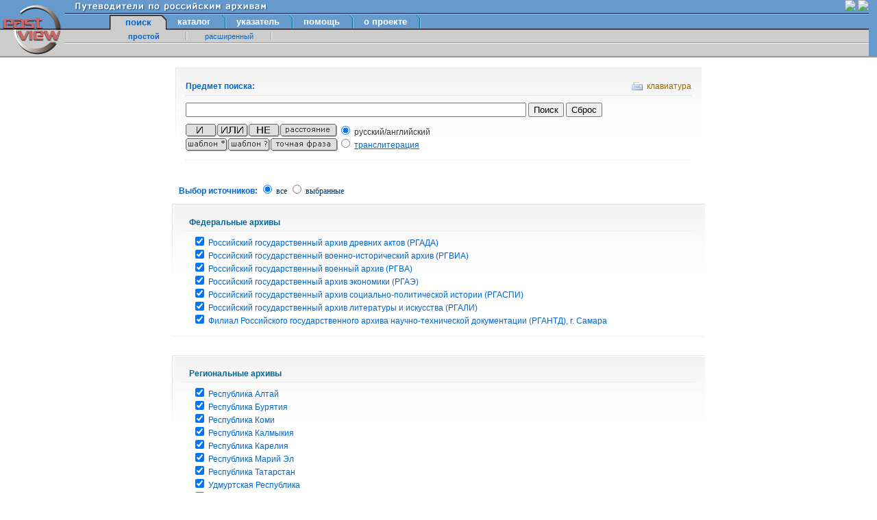

--- FILE ---
content_type: text/html;charset=UTF-8
request_url: http://guides.eastview.com/search/basic/BasicSearch.html;jsessionid=abc171ZAbC6P86VDQoCdz
body_size: 5358
content:

<!DOCTYPE HTML PUBLIC "-//W3C//DTD HTML 4.0 Transitional//EN" "http://www.w3.org/TR/html4/loose.dtd">












<head>
    <script language="JavaScript" src="/includes/formutils.js;jsessionid=abc2XA_T6KZrR-nGI5JVz"></script>
</head>












<html>
    <head>
        <title>Поиск по путеводителям</title>
        <meta content="text/html;charset=UTF-8" http-equiv="content-type"/>
        <meta content="no-cache" http-equiv="Pragma"/>
        <meta name="keywords" http-equiv="keywords" content="Росархив, архивные документы"/>
        <meta name="description" content="description;">
        <meta name="robots" content="index,all">





       
      <link type="text/css" href="/includes/main.css;jsessionid=abc2XA_T6KZrR-nGI5JVz" rel="stylesheet"/>
      <link type="text/css" href="/includes/browse.css;jsessionid=abc2XA_T6KZrR-nGI5JVz" rel="stylesheet"/>
      <link type="text/css" href="/includes/maintabs.css;jsessionid=abc2XA_T6KZrR-nGI5JVz" rel="stylesheet"/>
        


      <script language="JavaScript" src="/includes/formutils.js;jsessionid=abc2XA_T6KZrR-nGI5JVz"></script>



	    <script language="JavaScript" src="/includes/formutils.js;jsessionid=abc2XA_T6KZrR-nGI5JVz"></script>

 
 
 <link type="text/css" href="/includes/forms.css;jsessionid=abc2XA_T6KZrR-nGI5JVz" rel="stylesheet"/>
 <link type="text/css" href="/includes/sources.css;jsessionid=abc2XA_T6KZrR-nGI5JVz" rel="stylesheet"/>
 
 <script language="JavaScript" src="/includes/advanced_form.js;jsessionid=abc2XA_T6KZrR-nGI5JVz"></script>

    <script language="JavaScript" src="/includes/formutils.js;jsessionid=abc2XA_T6KZrR-nGI5JVz"></script>

    <script language="JavaScript" src="/includes/formutils.js;jsessionid=abc2XA_T6KZrR-nGI5JVz"></script>
           </head>



    <body topmargin="0" leftmargin="0">
    
        




<table border="0" cellpadding="0" cellspacing="0" width="100%" height="84">
            <tr height="18">
                <td width="1%" rowspan="4" bgcolor="#6699cc" valign="bottom"><a target="_top" href="http://www.eastview.com"><img src="/images/webview/menubar/logo_up.gif;jsessionid=abc2XA_T6KZrR-nGI5JVz" width="95" height="43" border="0"/></a></td>
                <td bgcolor="#6699cc" height="18">
                <table border="0" cellpadding="0" cellspacing="0" width="100%">
                    <td nowrap="nowrap">
                        
                        <img src="/images/navbar/motto_ru.gif;jsessionid=abc2XA_T6KZrR-nGI5JVz" width="350" height="16" border="0"/>
                    </td>
                    <td align="right" nowrap="nowrap">
                        






    
    
    
    

    
        
            <a href="http://guides.eastview.com/search/basic/BasicSearch.html?enc=eng"><img src="???HEADER_SWITCH_LANG_ENG_ON???" border="0"/></a>
            <img src="???HEADER_SWITCH_LANG_RUS_OFF???" border="0"/>
        
        
    

                   </td>
                </table>

                <td rowspan="8" bgcolor="#6699cc" width="1%" align="center"> </td>
            </tr>
            <tr height="1">
                <td bgcolor="#000033" height="1"><spacer type="block" width="1" height="1"/></td>
            </tr>
            <tr height="1">
                <td bgcolor="#99ccff" height="1"><spacer type="block" width="1" height="1"/></td>
            </tr>
            <tr height="21">
                <td bgcolor="#6699cc" height="21" valign="bottom" align="left" background="/images/webview/menubar/mid_bg.gif;jsessionid=abc2XA_T6KZrR-nGI5JVz">
                    <table cellpadding="0" cellspacing="0" border="0">
                        <tr height="21">
                            <td width="65" height="21"><spacer type="block" width="32" height="21"/></td>
                            
                            
                                
                                    <td bgcolor="#cccccc" rowspan="3" width="9"><img src="/images/webview/menubar/tab_l.gif;jsessionid=abc2XA_T6KZrR-nGI5JVz" width="9" height="23" border="0"/></td>
                                    <td bgcolor="#cccccc" background="/images/webview/menubar/tab_bg1.gif;jsessionid=abc2XA_T6KZrR-nGI5JVz" align="center" width="65" class="mainmenuon2" rowspan="3"><nobr>поиск</nobr></td>
                                    <td bgcolor="#cccccc" rowspan="3" width="9"><img src="/images/webview/menubar/tab_r.gif;jsessionid=abc2XA_T6KZrR-nGI5JVz" width="9" height="23" border="0"/></td>
                                
                                
                            
                                
                                
                                    <td height="21" align="center" width="80" class="mainmenuoff"><nobr><a href='/browse/browse.html;jsessionid=abc2XA_T6KZrR-nGI5JVz' target="_top" class="mainmenu2">каталог</a></nobr></td>
                                    <td height="21" width="8"><img src="/images/webview/menubar/inter.gif;jsessionid=abc2XA_T6KZrR-nGI5JVz" width="8" height="21" border="0"/></td>
                                
                            
                                
                                
                                    <td height="21" align="center" width="90" class="mainmenuoff"><nobr><a href='/browse/index/founders.html;jsessionid=abc2XA_T6KZrR-nGI5JVz' target="_top" class="mainmenu2">указатель</a></nobr></td>
                                    <td height="21" width="8"><img src="/images/webview/menubar/inter.gif;jsessionid=abc2XA_T6KZrR-nGI5JVz" width="8" height="21" border="0"/></td>
                                
                            
                                
                                
                                    <td height="21" align="center" width="80" class="mainmenuoff"><nobr><a href='/help/userguide.html;jsessionid=abc2XA_T6KZrR-nGI5JVz' target="_top" class="mainmenu2">помощь</a></nobr></td>
                                    <td height="21" width="8"><img src="/images/webview/menubar/inter.gif;jsessionid=abc2XA_T6KZrR-nGI5JVz" width="8" height="21" border="0"/></td>
                                
                            
                                
                                
                                    <td height="21" align="center" width="90" class="mainmenuoff"><nobr><a href='/help/about.html;jsessionid=abc2XA_T6KZrR-nGI5JVz' target="_top" class="mainmenu2">о проекте</a></nobr></td>
                                    <td height="21" width="8"><img src="/images/webview/menubar/inter.gif;jsessionid=abc2XA_T6KZrR-nGI5JVz" width="8" height="21" border="0"/></td>
                                
                            

                        </tr>
                        <tr height="1">
                            <td height="1"/>
                            <td height="1" colspan="4"/>
                        </tr>
                        <tr height="1">
                            <td height="1"/>
                            <td height="1" colspan="4"/>
                        </tr>
                    </table>
                </td>
            </tr>
            <tr height="18">
                <td width="1%" rowspan="4" bgcolor="#cccccc" valign="top"><a href="http://www.eastview.com"><img src="/images/webview/menubar/logo_down.gif;jsessionid=abc2XA_T6KZrR-nGI5JVz" width="95" height="38" border="0"/></a></td>
                <td bgcolor="#cccccc" height="18">
                    <table border="0" cellpadding="0" cellspacing="0">
                        <tr>
                            <td width="55">&nbsp;</td>

                            
                            
                                
                                    <td align="center" width="120" class="submenu2"><b>простой</b></td>
                                
                                
                                <td align="center" width="4"><img src="/images/webview/menubar/delim3.gif;jsessionid=abc2XA_T6KZrR-nGI5JVz" width="4" height="14" border="0"/></td>
                            
                                
                                
                                    <td align="center" width="120"><a href="/search/advanced/AdvancedSearch.html;jsessionid=abc2XA_T6KZrR-nGI5JVz" target="_top" class="submenu2">расширенный</a></td>
                                
                                <td align="center" width="4"><img src="/images/webview/menubar/delim3.gif;jsessionid=abc2XA_T6KZrR-nGI5JVz" width="4" height="14" border="0"/></td>
                            

                        </tr>
                    </table>
                </td>
            </tr>
            <tr height="1">
                <td bgcolor="#999999" height="1"><spacer type="block" width="1" height="1"/></td>
            </tr>
            <tr height="1">
                <td bgcolor="white" height="1"><spacer type="block" width="1" height="1"/></td>
             </tr>
            <tr height="18">
                <td bgcolor="#cccccc" height="18">
                    <table width="100%" border="0" cellpadding="0" cellspacing="0">
                        <tr>
                            <td align="left">&nbsp;</td>
                            <td align="right" class="mainmenuon">&nbsp;</td>
                        </tr>
                    </table>
                </td>
            </tr>
            <tr height="2">
                <td width="1%" height="2" bgcolor="#999999"><spacer type="block" width="1" height="1"/></td>
                <td bgcolor="#999999" height="2"><spacer type="block" width="1" height="1"/></td>
                <td width="1%" height="2" bgcolor="#999999"/>
            </tr>
            <tr>
                <td align="left">&nbsp;</td>
                <td align="right">
                    
                </td>
            </tr>
        </table>

    

        <form method="post" action="/search/basic/FondsSearchAction.html;jsessionid=abc2XA_T6KZrR-nGI5JVz"
      name="SearchBasicForm" onsubmit="submitUnchecked(this)">

 <input type="hidden" name="submitedUncheckedSubjects" value=""/>
 <input type="hidden" name="singleBook" value="false"/>
  <table align="center" class="srchform" id="basicform">
  <tr>
  <td>

       <div class="conteinerSearch">
 <div class="headerSearch" >
<p class="byline">Предмет поиска:</p>
<p class="links keys"><a href='javascript:doKey("/common/keyboard/keyboard.jsp;jsessionid=abc2XA_T6KZrR-nGI5JVz")'>клавиатура</a></p>
 </div>



    <div style="margin-top:10px;">
     <input type="hidden" name="newsearch" value="true"/>
     <input type="text" name="query" size="60" value="" class="txt">
     <script><!--
        focusOn2 = document.forms["SearchBasicForm"].elements["query"];
       // alert(focusOn2);
       //--></script>
     <input type="submit" value="Поиск" class="button">
     <input type="button" name="clear" value="Сброс" class="button" onclick='javascript:document.location="/search/basic/reset.html;jsessionid=abc2XA_T6KZrR-nGI5JVz";'>
    </div>



    <div style="margin-top:10px;">
    <div style="float:left;">
     

















<img src="../../images/tips_rus.gif"  border="0" usemap="#tips_Map">

<map name="tips_Map">

 <area shape="rect" title="&quot; &quot; - Запрос, заключенный с двух сторон в двойные кавычки, позволит найти документы, содержащие полностью всю фразу. Пример: &quot;Совет Федерации&quot;."
       alt="&quot; &quot; - Запрос, заключенный с двух сторон в двойные кавычки, позволит найти документы, содержащие полностью всю фразу. Пример: &quot;Совет Федерации&quot;."
       coords="128,26,198,43"
       href="javascript:type('&quot;')"
  >

 <area shape="rect" title="* - Используйте символ [*] для замены любой последовательности букв в середине или в конце слова. Пример: литер* - будут найдены документы со словами 'литература', 'литературный', 'литератор' и т.д."
       alt="* - Используйте символ [*] для замены любой последовательности букв в середине или в конце слова. Пример: литер* - будут найдены документы со словами 'литература', 'литературный', 'литератор' и т.д."
       coords="4,26,62,43"
       href="javascript:type('*')"
  >

 <area shape="rect" title="? - Используйте вопросительный знак [?] внутри слова для замены одной буквы. Пример: к?мпания - будут найдены документы как со словом 'компания', так и со словом 'кампания'."
       alt="? - Используйте вопросительный знак [?] внутри слова для замены одной буквы. Пример: к?мпания - будут найдены документы как со словом 'компания', так и со словом 'кампания'."
       coords="65,26,123,43"
       href="javascript:type( '?' )"
  >

 <area shape="rect"  title="/n - оператор близости слов, где n - максимальное расстояние между словами в искомых документах. Пример: русская /10 литература - будут найдены документы, в которых слова 'русская' и 'литература' находятся на расстоянии не более 10 слов."
       alt="/n - оператор близости слов, где n - максимальное расстояние между словами в искомых документах. Пример: русская /10 литература - будут найдены документы, в которых слова 'русская' и 'литература' находятся на расстоянии не более 10 слов."
       coords="142,5,197,22"
       href="javascript:type( ' /n' )"
  >

 <area shape="rect"  title="Запрос, в котором слова соединены оператором И, позволит найти только те документы, в которых присутствуют все заданные слова. Пример: президент И законодательство И налогообложение."
       alt="Запрос, в котором слова соединены оператором И, позволит найти только те документы, в которых присутствуют все заданные слова. Пример: президент И законодательство И налогообложение."
       coords="4,5,46,22"
       href="javascript:type('И ')" >

 <area shape="rect" title="НЕ - оператор исключения. Используйте данный оператор перед тем словом, наличие которого необходимо исключить из результирующих документов. Например: олимпиада НЕ 1980 - будут найдены документы, содержащие слово олимпиада и не содержащие слово 1980."
       alt="НЕ - оператор исключения. Используйте данный оператор перед тем словом, наличие которого необходимо исключить из результирующих документов. Например: олимпиада НЕ 1980 - будут найдены документы, содержащие слово олимпиада и не содержащие слово 1980."
       coords="96,5,138,22"
       href="javascript:type( 'НЕ ')"
  >

 <area shape="rect" title="Запрос, в котором слова соединены оператором ИЛИ, позволит найти документы, содержащие любое из участвующих слов. Пример: президент ИЛИ дума ИЛИ правительство."
       alt="Запрос, в котором слова соединены оператором ИЛИ, позволит найти документы, содержащие любое из участвующих слов. Пример: президент ИЛИ дума ИЛИ правительство."
       coords="49,5,91,22"
       href="javascript:type('ИЛИ ')"
  >

</map>
    </div>


    <div class="lang" >
   <nobr>
    <input type="radio" name="translite" value="0" checked="checked">
    русский/английский
   </nobr>
   <br>
   <input type="radio" name="translite" value="1">
   <a href="javascript:popUp('/guidebooks/help/translit.htm;jsessionid=abc2XA_T6KZrR-nGI5JVz',%20'200',%20'400'%20)" style="text-decoration:underline">
    транслитерация
   </a>
  </div>
</div>
           <br />
           <div class="meta" style="clear:both;">&nbsp;</div>
       </div>


  </td>
      </tr>
 </table>
<br />


















    
    
        
    
    




<table align="center" id="sources">
    <tr>
        <td>
            <div  id="headerFon"><span class="selectHeader">Выбор источников:</span>
                <input type="radio" name="sourceRange" value="all" checked="checked" onclick="doSelect(this,'checkedSubjects')">
                <label for="sourceRange">все</label>
                <input type="radio" name="sourceRange" value="range" onclick="doSelect(this,'checkedSubjects')">
                <label for="sourceRange">выбранные</label>
            </div>
        </td>
    </tr>
    <tr>
        <td valign="top" align="left" style="padding-top:10px;">
            
            
                
                    
                        <div class="post">
                        <div class="title">Федеральные архивы</div>
                        <ul>
                            
                                
                                    
                                        <li>
                                            <input type="checkbox" name="checkedSubjects" value="527" checked="checked" onclick="checkRangeType(this, 'sourceRange');">
                                            <span class="caption">
                                                <a href="javascript: addurl('/search/basic/Resources.html;jsessionid=abc2XA_T6KZrR-nGI5JVz?id=527');" class="submenu">
                                                    Российский государственный архив древних актов (РГАДА)
                                                </a>
                                                
                                            </span>
                                        </li>
                                    
                                    
                                
                            
                                
                                    
                                        <li>
                                            <input type="checkbox" name="checkedSubjects" value="528" checked="checked" onclick="checkRangeType(this, 'sourceRange');">
                                            <span class="caption">
                                                <a href="javascript: addurl('/search/basic/Resources.html;jsessionid=abc2XA_T6KZrR-nGI5JVz?id=528');" class="submenu">
                                                    Российский государственный военно-исторический архив (РГВИА)
                                                </a>
                                                
                                            </span>
                                        </li>
                                    
                                    
                                
                            
                                
                                    
                                        <li>
                                            <input type="checkbox" name="checkedSubjects" value="501" checked="checked" onclick="checkRangeType(this, 'sourceRange');">
                                            <span class="caption">
                                                <a href="javascript: addurl('/search/basic/Resources.html;jsessionid=abc2XA_T6KZrR-nGI5JVz?id=501');" class="submenu">
                                                    Российский государственный военный архив (РГВА)
                                                </a>
                                                
                                            </span>
                                        </li>
                                    
                                    
                                
                            
                                
                                    
                                        <li>
                                            <input type="checkbox" name="checkedSubjects" value="502" checked="checked" onclick="checkRangeType(this, 'sourceRange');">
                                            <span class="caption">
                                                <a href="javascript: addurl('/search/basic/Resources.html;jsessionid=abc2XA_T6KZrR-nGI5JVz?id=502');" class="submenu">
                                                    Российский государственный архив экономики (РГАЭ)
                                                </a>
                                                
                                            </span>
                                        </li>
                                    
                                    
                                
                            
                                
                                    
                                        <li>
                                            <input type="checkbox" name="checkedSubjects" value="523" checked="checked" onclick="checkRangeType(this, 'sourceRange');">
                                            <span class="caption">
                                                <a href="javascript: addurl('/search/basic/Resources.html;jsessionid=abc2XA_T6KZrR-nGI5JVz?id=523');" class="submenu">
                                                    Российский государственный архив социально-политической истории (РГАСПИ)
                                                </a>
                                                
                                            </span>
                                        </li>
                                    
                                    
                                
                            
                                
                                    
                                        <li>
                                            <input type="checkbox" name="checkedSubjects" value="503" checked="checked" onclick="checkRangeType(this, 'sourceRange');">
                                            <span class="caption">
                                                <a href="javascript: addurl('/search/basic/Resources.html;jsessionid=abc2XA_T6KZrR-nGI5JVz?id=503');" class="submenu">
                                                    Российский государственный архив литературы и искусства (РГАЛИ)
                                                </a>
                                                
                                            </span>
                                        </li>
                                    
                                    
                                
                            
                                
                                    
                                        <li>
                                            <input type="checkbox" name="checkedSubjects" value="504" checked="checked" onclick="checkRangeType(this, 'sourceRange');">
                                            <span class="caption">
                                                <a href="javascript: addurl('/search/basic/Resources.html;jsessionid=abc2XA_T6KZrR-nGI5JVz?id=504');" class="submenu">
                                                    Филиал Российского государственного архива научно-технической документации (РГАНТД), г. Самара
                                                </a>
                                                
                                            </span>
                                        </li>
                                    
                                    
                                
                            
                        </ul>
                            </div>
                        <div class="meta">&nbsp;</div>
                        <br/>
                    
                    
                
            
                
                    
                        <div class="post">
                        <div class="title">Региональные архивы</div>
                        <ul>
                            
                                
                                    
                                        <li>
                                            <input type="checkbox" name="checkedSubjects" value="506" checked="checked" onclick="checkRangeType(this, 'sourceRange');">
                                            <span class="caption">
                                                <a href="javascript: addurl('/search/basic/Resources.html;jsessionid=abc2XA_T6KZrR-nGI5JVz?id=506');" class="submenu">
                                                    Республика Алтай
                                                </a>
                                                
                                            </span>
                                        </li>
                                    
                                    
                                
                            
                                
                                    
                                        <li>
                                            <input type="checkbox" name="checkedSubjects" value="507" checked="checked" onclick="checkRangeType(this, 'sourceRange');">
                                            <span class="caption">
                                                <a href="javascript: addurl('/search/basic/Resources.html;jsessionid=abc2XA_T6KZrR-nGI5JVz?id=507');" class="submenu">
                                                    Республика Бурятия
                                                </a>
                                                
                                            </span>
                                        </li>
                                    
                                    
                                
                            
                                
                                    
                                        <li>
                                            <input type="checkbox" name="checkedSubjects" value="508" checked="checked" onclick="checkRangeType(this, 'sourceRange');">
                                            <span class="caption">
                                                <a href="javascript: addurl('/search/basic/Resources.html;jsessionid=abc2XA_T6KZrR-nGI5JVz?id=508');" class="submenu">
                                                    Республика Коми
                                                </a>
                                                
                                            </span>
                                        </li>
                                    
                                    
                                
                            
                                
                                    
                                        <li>
                                            <input type="checkbox" name="checkedSubjects" value="518" checked="checked" onclick="checkRangeType(this, 'sourceRange');">
                                            <span class="caption">
                                                <a href="javascript: addurl('/search/basic/Resources.html;jsessionid=abc2XA_T6KZrR-nGI5JVz?id=518');" class="submenu">
                                                    Республика Калмыкия
                                                </a>
                                                
                                            </span>
                                        </li>
                                    
                                    
                                
                            
                                
                                    
                                        <li>
                                            <input type="checkbox" name="checkedSubjects" value="531" checked="checked" onclick="checkRangeType(this, 'sourceRange');">
                                            <span class="caption">
                                                <a href="javascript: addurl('/search/basic/Resources.html;jsessionid=abc2XA_T6KZrR-nGI5JVz?id=531');" class="submenu">
                                                    Республика Карелия
                                                </a>
                                                
                                            </span>
                                        </li>
                                    
                                    
                                
                            
                                
                                    
                                        <li>
                                            <input type="checkbox" name="checkedSubjects" value="517" checked="checked" onclick="checkRangeType(this, 'sourceRange');">
                                            <span class="caption">
                                                <a href="javascript: addurl('/search/basic/Resources.html;jsessionid=abc2XA_T6KZrR-nGI5JVz?id=517');" class="submenu">
                                                    Республика Марий Эл
                                                </a>
                                                
                                            </span>
                                        </li>
                                    
                                    
                                
                            
                                
                                    
                                        <li>
                                            <input type="checkbox" name="checkedSubjects" value="533" checked="checked" onclick="checkRangeType(this, 'sourceRange');">
                                            <span class="caption">
                                                <a href="javascript: addurl('/search/basic/Resources.html;jsessionid=abc2XA_T6KZrR-nGI5JVz?id=533');" class="submenu">
                                                    Республика Татарстан
                                                </a>
                                                
                                            </span>
                                        </li>
                                    
                                    
                                
                            
                                
                                    
                                        <li>
                                            <input type="checkbox" name="checkedSubjects" value="509" checked="checked" onclick="checkRangeType(this, 'sourceRange');">
                                            <span class="caption">
                                                <a href="javascript: addurl('/search/basic/Resources.html;jsessionid=abc2XA_T6KZrR-nGI5JVz?id=509');" class="submenu">
                                                    Удмуртская Республика
                                                </a>
                                                
                                            </span>
                                        </li>
                                    
                                    
                                
                            
                                
                                    
                                        <li>
                                            <input type="checkbox" name="checkedSubjects" value="510" checked="checked" onclick="checkRangeType(this, 'sourceRange');">
                                            <span class="caption">
                                                <a href="javascript: addurl('/search/basic/Resources.html;jsessionid=abc2XA_T6KZrR-nGI5JVz?id=510');" class="submenu">
                                                    Республики Саха (Якутия)
                                                </a>
                                                
                                            </span>
                                        </li>
                                    
                                    
                                
                            
                                
                                    
                                        <li>
                                            <input type="checkbox" name="checkedSubjects" value="529" checked="checked" onclick="checkRangeType(this, 'sourceRange');">
                                            <span class="caption">
                                                <a href="javascript: addurl('/search/basic/Resources.html;jsessionid=abc2XA_T6KZrR-nGI5JVz?id=529');" class="submenu">
                                                    Республики Тыва
                                                </a>
                                                
                                            </span>
                                        </li>
                                    
                                    
                                
                            
                                
                                    
                                        <li>
                                            <input type="checkbox" name="checkedSubjects" value="530" checked="checked" onclick="checkRangeType(this, 'sourceRange');">
                                            <span class="caption">
                                                <a href="javascript: addurl('/search/basic/Resources.html;jsessionid=abc2XA_T6KZrR-nGI5JVz?id=530');" class="submenu">
                                                    Алтайский край
                                                </a>
                                                
                                            </span>
                                        </li>
                                    
                                    
                                
                            
                                
                                    
                                        <li>
                                            <input type="checkbox" name="checkedSubjects" value="525" checked="checked" onclick="checkRangeType(this, 'sourceRange');">
                                            <span class="caption">
                                                <a href="javascript: addurl('/search/basic/Resources.html;jsessionid=abc2XA_T6KZrR-nGI5JVz?id=525');" class="submenu">
                                                    Красноярский край
                                                </a>
                                                
                                            </span>
                                        </li>
                                    
                                    
                                
                            
                                
                                    
                                        <li>
                                            <input type="checkbox" name="checkedSubjects" value="524" checked="checked" onclick="checkRangeType(this, 'sourceRange');">
                                            <span class="caption">
                                                <a href="javascript: addurl('/search/basic/Resources.html;jsessionid=abc2XA_T6KZrR-nGI5JVz?id=524');" class="submenu">
                                                    Приморский край
                                                </a>
                                                
                                            </span>
                                        </li>
                                    
                                    
                                
                            
                                
                                    
                                        <li>
                                            <input type="checkbox" name="checkedSubjects" value="511" checked="checked" onclick="checkRangeType(this, 'sourceRange');">
                                            <span class="caption">
                                                <a href="javascript: addurl('/search/basic/Resources.html;jsessionid=abc2XA_T6KZrR-nGI5JVz?id=511');" class="submenu">
                                                    Хабаровский край
                                                </a>
                                                
                                            </span>
                                        </li>
                                    
                                    
                                
                            
                                
                                    
                                        <li>
                                            <input type="checkbox" name="checkedSubjects" value="512" checked="checked" onclick="checkRangeType(this, 'sourceRange');">
                                            <span class="caption">
                                                <a href="javascript: addurl('/search/basic/Resources.html;jsessionid=abc2XA_T6KZrR-nGI5JVz?id=512');" class="submenu">
                                                    Амурская область
                                                </a>
                                                
                                            </span>
                                        </li>
                                    
                                    
                                
                            
                                
                                    
                                        <li>
                                            <input type="checkbox" name="checkedSubjects" value="513" checked="checked" onclick="checkRangeType(this, 'sourceRange');">
                                            <span class="caption">
                                                <a href="javascript: addurl('/search/basic/Resources.html;jsessionid=abc2XA_T6KZrR-nGI5JVz?id=513');" class="submenu">
                                                    Архангельская область
                                                </a>
                                                
                                            </span>
                                        </li>
                                    
                                    
                                
                            
                                
                                    
                                        <li>
                                            <input type="checkbox" name="checkedSubjects" value="514" checked="checked" onclick="checkRangeType(this, 'sourceRange');">
                                            <span class="caption">
                                                <a href="javascript: addurl('/search/basic/Resources.html;jsessionid=abc2XA_T6KZrR-nGI5JVz?id=514');" class="submenu">
                                                    Астраханская область
                                                </a>
                                                
                                            </span>
                                        </li>
                                    
                                    
                                
                            
                                
                                    
                                        <li>
                                            <input type="checkbox" name="checkedSubjects" value="520" checked="checked" onclick="checkRangeType(this, 'sourceRange');">
                                            <span class="caption">
                                                <a href="javascript: addurl('/search/basic/Resources.html;jsessionid=abc2XA_T6KZrR-nGI5JVz?id=520');" class="submenu">
                                                    Мурманская область
                                                </a>
                                                
                                            </span>
                                        </li>
                                    
                                    
                                
                            
                                
                                    
                                        <li>
                                            <input type="checkbox" name="checkedSubjects" value="534" checked="checked" onclick="checkRangeType(this, 'sourceRange');">
                                            <span class="caption">
                                                <a href="javascript: addurl('/search/basic/Resources.html;jsessionid=abc2XA_T6KZrR-nGI5JVz?id=534');" class="submenu">
                                                    Нижегородская область
                                                </a>
                                                
                                            </span>
                                        </li>
                                    
                                    
                                
                            
                                
                                    
                                        <li>
                                            <input type="checkbox" name="checkedSubjects" value="532" checked="checked" onclick="checkRangeType(this, 'sourceRange');">
                                            <span class="caption">
                                                <a href="javascript: addurl('/search/basic/Resources.html;jsessionid=abc2XA_T6KZrR-nGI5JVz?id=532');" class="submenu">
                                                    Калининградская область
                                                </a>
                                                
                                            </span>
                                        </li>
                                    
                                    
                                
                            
                                
                                    
                                        <li>
                                            <input type="checkbox" name="checkedSubjects" value="515" checked="checked" onclick="checkRangeType(this, 'sourceRange');">
                                            <span class="caption">
                                                <a href="javascript: addurl('/search/basic/Resources.html;jsessionid=abc2XA_T6KZrR-nGI5JVz?id=515');" class="submenu">
                                                    Орловская область
                                                </a>
                                                
                                            </span>
                                        </li>
                                    
                                    
                                
                            
                                
                                    
                                        <li>
                                            <input type="checkbox" name="checkedSubjects" value="522" checked="checked" onclick="checkRangeType(this, 'sourceRange');">
                                            <span class="caption">
                                                <a href="javascript: addurl('/search/basic/Resources.html;jsessionid=abc2XA_T6KZrR-nGI5JVz?id=522');" class="submenu">
                                                    Пензенская область
                                                </a>
                                                
                                            </span>
                                        </li>
                                    
                                    
                                
                            
                                
                                    
                                        <li>
                                            <input type="checkbox" name="checkedSubjects" value="519" checked="checked" onclick="checkRangeType(this, 'sourceRange');">
                                            <span class="caption">
                                                <a href="javascript: addurl('/search/basic/Resources.html;jsessionid=abc2XA_T6KZrR-nGI5JVz?id=519');" class="submenu">
                                                    Саратовская область
                                                </a>
                                                
                                            </span>
                                        </li>
                                    
                                    
                                
                            
                                
                                    
                                        <li>
                                            <input type="checkbox" name="checkedSubjects" value="526" checked="checked" onclick="checkRangeType(this, 'sourceRange');">
                                            <span class="caption">
                                                <a href="javascript: addurl('/search/basic/Resources.html;jsessionid=abc2XA_T6KZrR-nGI5JVz?id=526');" class="submenu">
                                                    Сахалинская область
                                                </a>
                                                
                                            </span>
                                        </li>
                                    
                                    
                                
                            
                                
                                    
                                        <li>
                                            <input type="checkbox" name="checkedSubjects" value="516" checked="checked" onclick="checkRangeType(this, 'sourceRange');">
                                            <span class="caption">
                                                <a href="javascript: addurl('/search/basic/Resources.html;jsessionid=abc2XA_T6KZrR-nGI5JVz?id=516');" class="submenu">
                                                    Смоленская область
                                                </a>
                                                
                                            </span>
                                        </li>
                                    
                                    
                                
                            
                                
                                    
                                        <li>
                                            <input type="checkbox" name="checkedSubjects" value="521" checked="checked" onclick="checkRangeType(this, 'sourceRange');">
                                            <span class="caption">
                                                <a href="javascript: addurl('/search/basic/Resources.html;jsessionid=abc2XA_T6KZrR-nGI5JVz?id=521');" class="submenu">
                                                    Тюменская область
                                                </a>
                                                
                                            </span>
                                        </li>
                                    
                                    
                                
                            
                        </ul>
                            </div>
                        <div class="meta">&nbsp;</div>
                        <br/>
                    
                    
                
            
        </td>
    </tr>
</table>

</form>

    
        




<table id="footer">
        <tr>
            <td class="navigation" style="background-color:#eee; padding:0; border-top:1px solid #ddd" colspan="2">
                
                
                    <a href="/search/basic/BasicSearch.html;jsessionid=abc2XA_T6KZrR-nGI5JVz" class="submenu">поиск</a>
                    
                         | 
                    
                    
                
                    <a href="/browse/browse.html;jsessionid=abc2XA_T6KZrR-nGI5JVz" class="submenu">каталог</a>
                    
                         | 
                    
                    
                
                    <a href="/browse/index/founders.html;jsessionid=abc2XA_T6KZrR-nGI5JVz" class="submenu">указатель</a>
                    
                         | 
                    
                    
                
                    <a href="/help/userguide.html;jsessionid=abc2XA_T6KZrR-nGI5JVz" class="submenu">помощь</a>
                    
                    
                
                
            </td>
        </tr>

     <tr>

<td class="navigation" style="text-align:right; vertical-align:top">

<a href="/help/terms.html;jsessionid=abc2XA_T6KZrR-nGI5JVz">Условия использования</a>
</td>


      <td class="navigation" style="text-align:left; width:30%">
       <ul style="list-style-type:none; white-space:nowrap;">
<li>&copy; 2026 &quot;<a href="http://www.rusarchives.ru/branch/rosarchive/index.shtml">Федеральное архивное агентство</a>&quot;</li>
       <li>&copy; 2026 &quot;<a href="http://www.eastview.com">EastView Information Services, Inc</a>&quot;</li>
     </ul>
      </td>
     </tr>
    </table>
    
    </body>
</html>